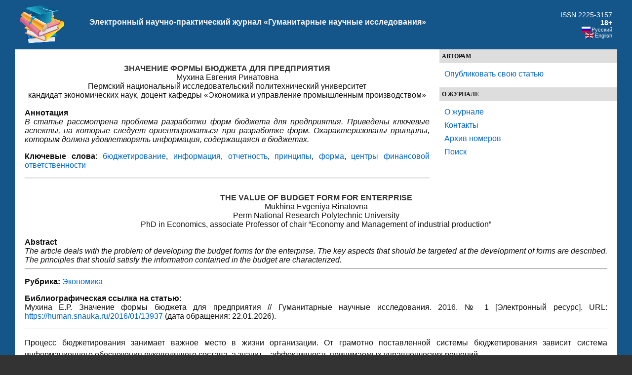

--- FILE ---
content_type: text/html;charset=UTF-8
request_url: https://human.snauka.ru/2016/1/13937
body_size: 6967
content:
<!DOCTYPE html PUBLIC "-//W3C//DTD XHTML 1.0 Transitional//EN" "http://www.w3.org/TR/xhtml1/DTD/xhtml1-transitional.dtd">
<html xmlns="http://www.w3.org/1999/xhtml" dir="ltr" lang="ru-RU">
<head profile="http://gmpg.org/xfn/11">
<meta http-equiv="Content-Type" content="text/html; charset=UTF-8" />
<title>Значение формы бюджета для предприятия</title>
<meta property="article:tag" content="бюджетирование" /><meta property="article:tag" content="информация" /><meta property="article:tag" content="отчетность" /><meta property="article:tag" content="принципы" /><meta property="article:tag" content="форма" /><meta property="article:tag" content="центры финансовой ответственности" /><meta name="keywords" content="бюджетирование, информация, отчетность, принципы, форма, центры финансовой ответственности" /><meta name="description" content="В статье рассмотрена проблема разработки форм бюджета для предприятия. Приведены ключевые аспекты, на которые следует ориентироваться при разработке форм. Охарактеризованы принципы, которым должна удовлетворять информация, содержащаяся в бюджетах." /><!-- Yandex.RTB -->
<script>window.yaContextCb=window.yaContextCb||[]</script>
<script src="https://yandex.ru/ads/system/context.js" async></script>

<meta name="generator" content="WordPress 3.2.1" />
<link rel="stylesheet" href="https://snauka.ru/img/style.css" type="text/css"/>
<link rel="stylesheet" href="https://snauka.ru/img/mobile.css" type="text/css" media="screen and (max-device-width: 699px)"/>
<link rel="stylesheet" href="https://snauka.ru/img/desktop.css" type="text/css" media="screen and (min-device-width: 700px)" />
<meta name="robots" content="index,follow" />
<link rel="alternate" type="application/rss+xml" title="Электронный научно-практический журнал «Гуманитарные научные исследования» &raquo; Лента комментариев к &laquo;Значение формы бюджета для предприятия&raquo;" href="https://human.snauka.ru/2016/01/13937/feed" />
<link rel='stylesheet' id='wp-pagenavi-css'  href='https://human.snauka.ru/wp-content/plugins/wp-pagenavi/pagenavi-css.css?ver=2.70' type='text/css' media='all' />
<script type='text/javascript' src='https://human.snauka.ru/wp-includes/js/l10n.js?ver=20101110'></script>
<script type='text/javascript' src='https://human.snauka.ru/wp-includes/js/comment-reply.js?ver=20090102'></script>
<link rel="EditURI" type="application/rsd+xml" title="RSD" href="https://human.snauka.ru/xmlrpc.php?rsd" />
<link rel="wlwmanifest" type="application/wlwmanifest+xml" href="https://human.snauka.ru/wp-includes/wlwmanifest.xml" /> 
<link rel='index' title='Электронный научно-практический журнал «Гуманитарные научные исследования»' href='https://human.snauka.ru' />
<link rel='start' title='Солдатский бунт и Февральская революция 1917 г.' href='https://human.snauka.ru/2011/09/752' />
<link rel='prev' title='Государственные корпорации как инструмент государственного финансового механизма хозяйствования' href='https://human.snauka.ru/2016/01/13920' />
<link rel='next' title='«Маленький человек» – предшественник народничества в философии В.В. Берви-Флеровского' href='https://human.snauka.ru/2016/01/13934' />
<meta name="generator" content="WordPress 3.2.1" />
<link rel='canonical' href='https://human.snauka.ru/2016/01/13937' />
<link rel='shortlink' href='https://human.snauka.ru/?p=13937' />
<meta name="framework" content="Alkivia Framework 0.8" />

<meta http-equiv="Content-Language" content="ru-RU" />
<style type="text/css" media="screen">
.qtrans_flag span { display:none }
.qtrans_flag { height:12px; width:18px; display:block }
.qtrans_flag_and_text { padding-left:20px }
.qtrans_flag_en { background:url(https://human.snauka.ru/wp-content/plugins/qtranslate/flags/gb.png) no-repeat }
.qtrans_flag_ru { background:url(https://human.snauka.ru/wp-content/plugins/qtranslate/flags/ru.png) no-repeat }
</style>
<link hreflang="en" href="https://human.snauka.ru/en/2016/1/13937" rel="alternate" />
<link rel="icon" href="https://human.snauka.ru/favicon.svg">

</head>
<body>
<div id="page">
<div id="header">
<table width="100%" cellpadding="10" cellspacing="0" border="0"><tr>
<td width="*" valign="middle" align="left">
<a href="https://human.snauka.ru/"><img align="left" src="https://snauka.ru/img/small_logo.png"></a></td><td class="blogtitle">
<a class="blogtitle" href="https://human.snauka.ru/">
Электронный научно-практический журнал «Гуманитарные научные исследования»</a>
<div class="description"></div>
 </td> 
<td valign="middle" align="right">
<font style="color:#FFFFFF;">ISSN 2225-3157</font><br><font style="color:#FFFFFF;font-weight:bold;">18+</font>
<div id="langselect">
<ul class="qtrans_language_chooser" id="qtranslate-chooser" style="margin: 0 0 0 0; padding: 0 0 0 0; font-size:11px;">
<li class="active"><a href="https://human.snauka.ru/2016/1/13937" class="qtrans_flag_ru qtrans_flag_and_text" title="Русский"><span>Русский</span></a></li>
<li><a href="https://human.snauka.ru/en/2016/1/13937" class="qtrans_flag_en qtrans_flag_and_text" title="English"><span>English</span></a></li>
</ul><div class="qtrans_widget_end"></div></div>
</td>
</tr></table>

</div>
<div id="sidebar">
<div id="l_sidebar">
<ul>
<li><h4>Авторам</h4>
   <ul>
		    <li> <a href="https://web.snauka.ru/publish-fee">Опубликовать свою статью</a></li>
			 	  </ul>
 </li>
</ul>

<ul>
<li><h4>О журнале</h4>
   <ul>
	<li><a href="https://human.snauka.ru/">О журнале</a></li>
	<li><a href="https://human.snauka.ru/contacts">Контакты</a></li>
	<li><a href="https://human.snauka.ru/archive">Архив номеров</a></li>
	<li><a href="https://human.snauka.ru/search">Поиск</a></li>
  </ul>
 </li>
</ul>


<!-- Yandex.RTB R-A-116302-1 -->
<div id="yandex_rtb_R-A-116302-1"></div>
<script type="text/javascript">
    (function(w, d, n, s, t) {
        w[n] = w[n] || [];
        w[n].push(function() {
            Ya.Context.AdvManager.render({
                blockId: "R-A-116302-1",
                renderTo: "yandex_rtb_R-A-116302-1",
                async: true
            });
        });
        t = d.getElementsByTagName("script")[0];
        s = d.createElement("script");
        s.type = "text/javascript";
        s.src = "//an.yandex.ru/system/context.js";
        s.async = true;
        t.parentNode.insertBefore(s, t);
    })(this, this.document, "yandexContextAsyncCallbacks");
</script>

<br><br>

</div>
</div>
<div id="content" class="narrowcolumn">


<div id="post-13937" class="post-13937 post type-post status-publish format-standard hentry category-ekonomika tag-byudzhetirovanie tag-informatsiya tag-otchetnost tag-printsipyi tag-forma tag-tsentryi-finansovoy-otvetstvennosti">
<h1><div align="center">
ЗНАЧЕНИЕ ФОРМЫ БЮДЖЕТА ДЛЯ ПРЕДПРИЯТИЯ</div></h1>
<div align="center">Мухина Евгения Ринатовна<br>Пермский национальный исследовательский политехнический университет<br>кандидат экономических наук, доцент кафедры «Экономика и управление промышленным производством»</div><br><b>Аннотация</b><br><i>В статье рассмотрена проблема разработки форм бюджета для предприятия. Приведены ключевые аспекты, на которые следует ориентироваться при разработке форм. Охарактеризованы принципы, которым должна удовлетворять информация, содержащаяся в бюджетах.</i><p><b>Ключевые слова:</b> <a href="https://human.snauka.ru/tag/byudzhetirovanie" rel="nofollow">бюджетирование</a>, <a href="https://human.snauka.ru/tag/informatsiya" rel="nofollow">информация</a>, <a href="https://human.snauka.ru/tag/otchetnost" rel="nofollow">отчетность</a>, <a href="https://human.snauka.ru/tag/printsipyi" rel="nofollow">принципы</a>, <a href="https://human.snauka.ru/tag/forma" rel="nofollow">форма</a>, <a href="https://human.snauka.ru/tag/tsentryi-finansovoy-otvetstvennosti" rel="nofollow">центры финансовой ответственности</a></p><hr><h1><div align="center">THE VALUE OF BUDGET FORM FOR ENTERPRISE</div></h1><div align="center">Mukhina Evgeniya Rinatovna<br>Perm National Research Polytechnic University<br>PhD in Economics, associate Professor of chair “Economy and Management of industrial production”</div><br><b>Abstract</b><br><i>The article deals with the problem of developing the budget forms for the enterprise. The key aspects that should be targeted at the development of forms are described. The principles that should satisfy the information contained in the budget are characterized.</i><hr>
<p><b>Рубрика:</b> <a href="https://human.snauka.ru/category/ekonomika" title="Просмотреть все статьи в рубрике &laquo;Экономика&raquo;" rel="category tag">Экономика</a></p>
<p><b>Библиографическая ссылка на статью:</b><br>
Мухина Е.Р. Значение формы бюджета для предприятия // Гуманитарные научные исследования. 2016. № 1 [Электронный ресурс]. URL: <a href="https://human.snauka.ru/2016/01/13937">https://human.snauka.ru/2016/01/13937</a> (дата обращения: 22.01.2026).</p>
			<div class="entry">
				<p>Процесс бюджетирования занимает важное место в жизни организации. От грамотно поставленной системы бюджетирования зависит система информационного обеспечения руководящего состава, а значит – эффективность принимаемых управленческих решений.</p>
<p>В процессе построения системы бюджетирования важная роль отводится разработке бюджетных форм.</p>
<p>На наш взгляд, применяемые на предприятии формы бюджетов должны учитывать следующие аспекты:</p>
<ul>
<li>Сфера и специфика деятельности предприятия. Так, для производственных предприятий следует разрабатывать формы, преимущественно ориентированные на анализ состава затрат. То есть информация, содержащаяся, к примеру, в бюджете прямых материальных затрат производственного предприятия, должна представляться пользователю в удобном виде, соответствовать требованиям прозрачности, полноты, доступности, своевременности. Так, бюджет прямых материальных затрат может быть представлен в следующем виде (таблица 1).</li>
</ul>
<p>Таблица 1  &#8211; Бюджет прямых материальных затрат по плану производства</p>
<table width="651" border="1" cellspacing="0" cellpadding="0">
<tbody>
<tr>
<td rowspan="2" valign="bottom" width="99">
<p align="center">Наименование материала</p>
</td>
<td colspan="3" valign="bottom" width="213">
<p align="center">Потребность в основных материалах</p>
</td>
<td rowspan="2" valign="bottom" width="126">
<p align="center">Себестоимость списания, руб./кг</p>
</td>
<td colspan="3" valign="bottom" width="213">
<p align="center">Бюджет прямых материальных затрат, руб.</p>
</td>
</tr>
<tr>
<td valign="bottom" width="78">Продукт А</td>
<td valign="bottom" width="78">Продукт Б</td>
<td valign="bottom" width="57">Всего</td>
<td valign="bottom" width="78">Продукт А</td>
<td valign="bottom" width="78">Продукт Б</td>
<td valign="bottom" width="57">Всего</td>
</tr>
<tr>
<td valign="bottom" width="99">Х, кг</td>
<td valign="bottom" width="78"> 10</td>
<td valign="bottom" width="78"> 20</td>
<td valign="bottom" width="57"> 30</td>
<td valign="bottom" width="126"> 10</td>
<td valign="bottom" width="78"> 100</td>
<td valign="bottom" width="78"> 200</td>
<td valign="bottom" width="57"> 300</td>
</tr>
<tr>
<td valign="bottom" width="99">У, кг</td>
<td valign="bottom" width="78"> 5</td>
<td valign="bottom" width="78"> 10</td>
<td valign="bottom" width="57"> 15</td>
<td valign="bottom" width="126"> 5</td>
<td valign="bottom" width="78"> 25</td>
<td valign="bottom" width="78"> 50</td>
<td valign="bottom" width="57"> 75</td>
</tr>
<tr>
<td valign="bottom" width="99">К, кг</td>
<td valign="bottom" width="78"> 0</td>
<td valign="bottom" width="78"> 1</td>
<td valign="bottom" width="57"> 1</td>
<td valign="bottom" width="126"> 15</td>
<td valign="bottom" width="78"> 0</td>
<td valign="bottom" width="78"> 15</td>
<td valign="bottom" width="57"> 15</td>
</tr>
<tr>
<td valign="bottom" width="99">Н, кг</td>
<td valign="bottom" width="78"> 10</td>
<td valign="bottom" width="78"> 20</td>
<td valign="bottom" width="57"> 30</td>
<td valign="bottom" width="126"> 10</td>
<td valign="bottom" width="78"> 100</td>
<td valign="bottom" width="78"> 200</td>
<td valign="bottom" width="57"> 300</td>
</tr>
<tr>
<td valign="bottom" width="99">С, кг</td>
<td valign="bottom" width="78"> 5</td>
<td valign="bottom" width="78"> 10</td>
<td valign="bottom" width="57"> 15</td>
<td valign="bottom" width="126"> 5</td>
<td valign="bottom" width="78"> 25</td>
<td valign="bottom" width="78"> 50</td>
<td valign="bottom" width="57"> 75</td>
</tr>
<tr>
<td valign="bottom" width="99">Всего</td>
<td valign="bottom" width="78"> 30</td>
<td valign="bottom" width="78"> 61</td>
<td valign="bottom" width="57"> 91</td>
<td valign="bottom" width="126"></td>
<td valign="bottom" width="78"> 250</td>
<td valign="bottom" width="78"> 515</td>
<td valign="bottom" width="57"> 765</td>
</tr>
</tbody>
</table>
<p>Данная форма позволяет получить информацию о сумме прямых материальных затрат в разрезе видов производимых продуктов. Также видна доля прямых материальных затрат по видам в общей сумме, что позволяет пользователю сделать выводы о расходе того или иного материала. Безусловно, потребность в такой детализации обусловлена спецификой деятельности предприятий. Для организаций, имеющих дело с большой номенклатурой материалов и производимой продукции, требуется подробная детализация материальных затрат; для организаций, имеющих дело с однотипной продукций и небольшой номенклатурой используемого сырья, такая детализация не всегда необходима;</p>
<ul>
<li>Сегментация деятельности предприятия. Необходимо рассматривать деятельность предприятия в разрезе зон реализации (к примеру, внешний и внутренний рынок), видов производимой продукции (основная и побочная), центров финансовой ответственности и пр. Использование данного принципа позволит реализовать требование комплексности, полноты и аналитичности информации, содержащейся в бюджете;</li>
<li>Консолидация бюджетов на различных уровнях. Безусловно, в любой организации присутствует некая иерархия уровней управления. Разрабатываемые и внедряемые формы бюджетов должны учитывать данный аспект. Необходимо использовать формы бюджетов на микро-, мезо- и макроуровнях. То есть следует проработать вопрос консолидации бюджетов. Для этих целей необходимо разработать определенные формы отчетов, построенные исходя из схемы подчинения. Безусловно, на высшем уровне управления отчет будет более укрупненным и менее детализированным, на низшем – более развернутым, подробным;</li>
<li>Организация по центрам финансовой ответственности (ЦФО). Организация бюджетирования по ЦФО предполагает определение плановых заданий, отражение их выполнения в определенных формах отчетности, а также выявление отклонений. Анализ и интерпретация результатов бюджета позволяет пользователю принять какое-либо решение об устранении причин негативных отклонений, о частичной корректировке бюджетов, а также о премировании руководителей ЦФО за положительные, или благоприятные, отклонения [1].</li>
</ul>
<p>Учет данных аспектов, на наш взгляд, позволит разработать формы бюджетов, которые будут отвечать принципам полноты, аналитичности, прозрачности, понятности, доступности и комплексности информации.</p>

<br><b>Библиографический список</b><br><ol>
	<li>Шешукова Т.Г. Развитие управленческого учета на предприятиях по производству электротехнической продукции / Т.Г. Шешукова, Е.Р. Мухина.  – Пермь: Изд-во Пермского национ. исслед. политехн. ун-та, 2015. – 264с.</li>
</ol><br>
<hr>

<p><a href="https://human.snauka.ru/author/loginzaTsI6xYMyKxhkiBEClFdjh" rel="nofollow">Все статьи автора «Мухина Евгения Ринатовна»</a></p>
			</div>
		</div>
<br>&copy; <i>Если вы обнаружили нарушение авторских или смежных прав, пожалуйста, незамедлительно сообщите нам об этом по <a href="/contacts">электронной почте</a>.</i>



	
	 


<div id="respond">

<div class="cancel-comment-reply">
	<small><a rel="nofollow" id="cancel-comment-reply-link" href="/2016/1/13937#respond" style="display:none;">Нажмите, чтобы отменить ответ.</a></small>
</div>


</div>



</div>

<!-- Yandex.RTB R-A-116302-2 -->
<div id="yandex_rtb_R-A-116302-2"></div>
<script>window.yaContextCb.push(()=>{
	Ya.Context.AdvManager.renderFeed({
		"blockId": "R-A-116302-2",
		"renderTo": "yandex_rtb_R-A-116302-2"
	})
})
</script>

<!-- Yandex.RTB R-A-116302-4 -->
<script>
window.yaContextCb.push(() => {
    Ya.Context.AdvManager.render({
        "blockId": "R-A-116302-4",
        "type": "floorAd",
        "platform": "desktop"
    })
})
</script>

<!-- Yandex.RTB R-A-116302-5 -->
<script>
window.yaContextCb.push(() => {
    Ya.Context.AdvManager.render({
        "blockId": "R-A-116302-5",
        "type": "floorAd",
        "platform": "touch"
    })
})
</script>


<div id="footer">
<p>&copy 2026. Электронный научно-практический журнал «Гуманитарные научные исследования».</p><center>

<!-- Yandex.Metrika informer -->
<a href="https://metrika.yandex.ru/stat/?id=10064902&amp;from=informer"
target="_blank" rel="nofollow"><img src="https://informer.yandex.ru/informer/10064902/3_0_FFFFFFFF_F0FCFFFF_0_pageviews"
style="width:88px; height:31px; border:0;" alt="Яндекс.Метрика" title="Яндекс.Метрика: данные за сегодня (просмотры, визиты и уникальные посетители)" class="ym-advanced-informer" data-cid="10064902" data-lang="ru" /></a>
<!-- /Yandex.Metrika informer -->

<!-- Yandex.Metrika counter -->
<script type="text/javascript" >
   (function(m,e,t,r,i,k,a){m[i]=m[i]||function(){(m[i].a=m[i].a||[]).push(arguments)};
   m[i].l=1*new Date();
   for (var j = 0; j < document.scripts.length; j++) {if (document.scripts[j].src === r) { return; }}
   k=e.createElement(t),a=e.getElementsByTagName(t)[0],k.async=1,k.src=r,a.parentNode.insertBefore(k,a)})
   (window, document, "script", "https://mc.yandex.ru/metrika/tag.js", "ym");

   ym(10064902, "init", {
        clickmap:true,
        trackLinks:true,
        accurateTrackBounce:true
   });
</script>
<noscript><div><img src="https://mc.yandex.ru/watch/10064902" style="position:absolute; left:-9999px;" alt="" /></div></noscript>
<!-- /Yandex.Metrika counter --> 
</center>
</div>
</div>
 
		
</body>
</html><!-- hyper cache: f5a3b3638e8fc3edb7c1d6a77f3200d0 26-01-22 12:09:22 -->